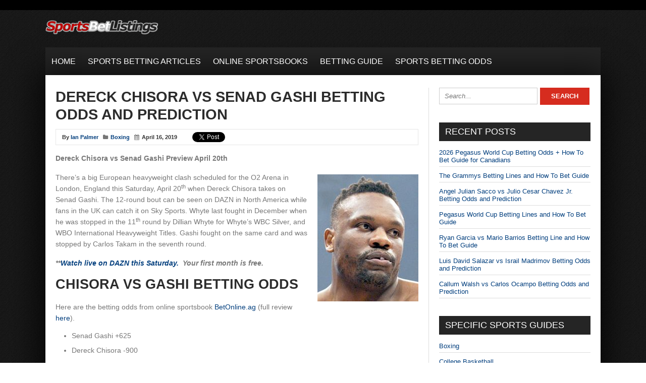

--- FILE ---
content_type: text/html; charset=UTF-8
request_url: https://www.sportsbetlistings.com/boxing/dereck-chisora-vs-senad-gashi-betting-odds-and-prediction/14286/
body_size: 12823
content:
<!DOCTYPE html>

<!--[if IE 7]>

<html class="ie ie7" dir="ltr" lang="en-US" prefix="og: https://ogp.me/ns#">

<![endif]-->

<!--[if IE 8]>

<html class="ie ie8" dir="ltr" lang="en-US" prefix="og: https://ogp.me/ns#">

<![endif]-->

<!--[if !(IE 7) | !(IE 8)  ]><!-->

<html dir="ltr" lang="en-US" prefix="og: https://ogp.me/ns#">

<!--<![endif]-->

<head>



<meta charset="UTF-8">

	<meta name="viewport" content="width=device-width">



	<title>Dereck Chisora vs Senad Gashi Betting Odds and Prediction</title>



	<link rel="profile" href="https://gmpg.org/xfn/11">

	<link rel="pingback" href="https://www.sportsbetlistings.com/xmlrpc.php">
	


	<link rel="alternate" type="application/rss+xml" title="Sports Bet Listings RSS Feed" href="https://www.sportsbetlistings.com/feed/"> 

	<!--[if lt IE 9]>

	<script src="https://www.sportsbetlistings.com/wp-content/themes/sportsnews/includes/js/html5.js"></script>

	<![endif]-->



	


	
		<!-- All in One SEO 4.9.3 - aioseo.com -->
	<meta name="description" content="Dereck Chisora vs Senad Gashi Preview April 20th There’s a big European heavyweight clash scheduled for the O2 Arena in London, England this Saturday, April 20th when Dereck Chisora takes on Senad Gashi. The 12-round bout can be seen on DAZN in North America while fans in the UK can catch it on Sky Sports." />
	<meta name="robots" content="max-image-preview:large" />
	<meta name="author" content="Ian Palmer"/>
	<meta name="keywords" content="dereck chisora betting,senad gashi betting,boxing" />
	<link rel="canonical" href="https://www.sportsbetlistings.com/boxing/dereck-chisora-vs-senad-gashi-betting-odds-and-prediction/14286/" />
	<meta name="generator" content="All in One SEO (AIOSEO) 4.9.3" />

		<!-- Google tag (gtag.js) -->
<script async src="https://www.googletagmanager.com/gtag/js?id=G-DEBPKR68KJ"></script>
<script>
  window.dataLayer = window.dataLayer || [];
  function gtag(){dataLayer.push(arguments);}
  gtag('js', new Date());

  gtag('config', 'G-DEBPKR68KJ');
</script>
		<meta property="og:locale" content="en_US" />
		<meta property="og:site_name" content="Sports Bet Listings | Your Ultimate Sports Betting Resource" />
		<meta property="og:type" content="article" />
		<meta property="og:title" content="Dereck Chisora vs Senad Gashi Betting Odds and Prediction" />
		<meta property="og:description" content="Dereck Chisora vs Senad Gashi Preview April 20th There’s a big European heavyweight clash scheduled for the O2 Arena in London, England this Saturday, April 20th when Dereck Chisora takes on Senad Gashi. The 12-round bout can be seen on DAZN in North America while fans in the UK can catch it on Sky Sports." />
		<meta property="og:url" content="https://www.sportsbetlistings.com/boxing/dereck-chisora-vs-senad-gashi-betting-odds-and-prediction/14286/" />
		<meta property="article:published_time" content="2019-04-16T05:46:59+00:00" />
		<meta property="article:modified_time" content="2019-04-16T05:48:12+00:00" />
		<meta name="twitter:card" content="summary" />
		<meta name="twitter:title" content="Dereck Chisora vs Senad Gashi Betting Odds and Prediction" />
		<meta name="twitter:description" content="Dereck Chisora vs Senad Gashi Preview April 20th There’s a big European heavyweight clash scheduled for the O2 Arena in London, England this Saturday, April 20th when Dereck Chisora takes on Senad Gashi. The 12-round bout can be seen on DAZN in North America while fans in the UK can catch it on Sky Sports." />
		<script type="application/ld+json" class="aioseo-schema">
			{"@context":"https:\/\/schema.org","@graph":[{"@type":"Article","@id":"https:\/\/www.sportsbetlistings.com\/boxing\/dereck-chisora-vs-senad-gashi-betting-odds-and-prediction\/14286\/#article","name":"Dereck Chisora vs Senad Gashi Betting Odds and Prediction","headline":"Dereck Chisora vs Senad Gashi Betting Odds and Prediction","author":{"@id":"https:\/\/www.sportsbetlistings.com\/author\/ian-palmer\/#author"},"publisher":{"@id":"https:\/\/www.sportsbetlistings.com\/#organization"},"image":{"@type":"ImageObject","url":"https:\/\/www.sportsbetlistings.com\/wp-content\/uploads\/2019\/04\/dereck-chisora.jpg","width":200,"height":252},"datePublished":"2019-04-16T00:46:59-04:00","dateModified":"2019-04-16T00:48:12-04:00","inLanguage":"en-US","mainEntityOfPage":{"@id":"https:\/\/www.sportsbetlistings.com\/boxing\/dereck-chisora-vs-senad-gashi-betting-odds-and-prediction\/14286\/#webpage"},"isPartOf":{"@id":"https:\/\/www.sportsbetlistings.com\/boxing\/dereck-chisora-vs-senad-gashi-betting-odds-and-prediction\/14286\/#webpage"},"articleSection":"Boxing, Dereck Chisora betting, Senad Gashi betting"},{"@type":"BreadcrumbList","@id":"https:\/\/www.sportsbetlistings.com\/boxing\/dereck-chisora-vs-senad-gashi-betting-odds-and-prediction\/14286\/#breadcrumblist","itemListElement":[{"@type":"ListItem","@id":"https:\/\/www.sportsbetlistings.com#listItem","position":1,"name":"Home","item":"https:\/\/www.sportsbetlistings.com","nextItem":{"@type":"ListItem","@id":"https:\/\/www.sportsbetlistings.com\/boxing\/#listItem","name":"Boxing"}},{"@type":"ListItem","@id":"https:\/\/www.sportsbetlistings.com\/boxing\/#listItem","position":2,"name":"Boxing","item":"https:\/\/www.sportsbetlistings.com\/boxing\/","nextItem":{"@type":"ListItem","@id":"https:\/\/www.sportsbetlistings.com\/boxing\/dereck-chisora-vs-senad-gashi-betting-odds-and-prediction\/14286\/#listItem","name":"Dereck Chisora vs Senad Gashi Betting Odds and Prediction"},"previousItem":{"@type":"ListItem","@id":"https:\/\/www.sportsbetlistings.com#listItem","name":"Home"}},{"@type":"ListItem","@id":"https:\/\/www.sportsbetlistings.com\/boxing\/dereck-chisora-vs-senad-gashi-betting-odds-and-prediction\/14286\/#listItem","position":3,"name":"Dereck Chisora vs Senad Gashi Betting Odds and Prediction","previousItem":{"@type":"ListItem","@id":"https:\/\/www.sportsbetlistings.com\/boxing\/#listItem","name":"Boxing"}}]},{"@type":"Organization","@id":"https:\/\/www.sportsbetlistings.com\/#organization","name":"SportsBetListings.com","description":"Your Ultimate Sports Betting Resource","url":"https:\/\/www.sportsbetlistings.com\/","email":"info@sportsbetlistings.com","foundingDate":"2010-09-16","numberOfEmployees":{"@type":"QuantitativeValue","minValue":0,"maxValue":5},"logo":{"@type":"ImageObject","url":"https:\/\/www.sportsbetlistings.com\/wp-content\/uploads\/2010\/09\/logo.jpg","@id":"https:\/\/www.sportsbetlistings.com\/boxing\/dereck-chisora-vs-senad-gashi-betting-odds-and-prediction\/14286\/#organizationLogo","width":733,"height":105},"image":{"@id":"https:\/\/www.sportsbetlistings.com\/boxing\/dereck-chisora-vs-senad-gashi-betting-odds-and-prediction\/14286\/#organizationLogo"}},{"@type":"Person","@id":"https:\/\/www.sportsbetlistings.com\/author\/ian-palmer\/#author","url":"https:\/\/www.sportsbetlistings.com\/author\/ian-palmer\/","name":"Ian Palmer","image":{"@type":"ImageObject","@id":"https:\/\/www.sportsbetlistings.com\/boxing\/dereck-chisora-vs-senad-gashi-betting-odds-and-prediction\/14286\/#authorImage","url":"https:\/\/secure.gravatar.com\/avatar\/2a20ab0fff1e8ea15bff0e71fad12e23a9f06d3a6d235647a9b205e942e19b08?s=96&d=mm&r=g","width":96,"height":96,"caption":"Ian Palmer"}},{"@type":"WebPage","@id":"https:\/\/www.sportsbetlistings.com\/boxing\/dereck-chisora-vs-senad-gashi-betting-odds-and-prediction\/14286\/#webpage","url":"https:\/\/www.sportsbetlistings.com\/boxing\/dereck-chisora-vs-senad-gashi-betting-odds-and-prediction\/14286\/","name":"Dereck Chisora vs Senad Gashi Betting Odds and Prediction","description":"Dereck Chisora vs Senad Gashi Preview April 20th There\u2019s a big European heavyweight clash scheduled for the O2 Arena in London, England this Saturday, April 20th when Dereck Chisora takes on Senad Gashi. The 12-round bout can be seen on DAZN in North America while fans in the UK can catch it on Sky Sports.","inLanguage":"en-US","isPartOf":{"@id":"https:\/\/www.sportsbetlistings.com\/#website"},"breadcrumb":{"@id":"https:\/\/www.sportsbetlistings.com\/boxing\/dereck-chisora-vs-senad-gashi-betting-odds-and-prediction\/14286\/#breadcrumblist"},"author":{"@id":"https:\/\/www.sportsbetlistings.com\/author\/ian-palmer\/#author"},"creator":{"@id":"https:\/\/www.sportsbetlistings.com\/author\/ian-palmer\/#author"},"image":{"@type":"ImageObject","url":"https:\/\/www.sportsbetlistings.com\/wp-content\/uploads\/2019\/04\/dereck-chisora.jpg","@id":"https:\/\/www.sportsbetlistings.com\/boxing\/dereck-chisora-vs-senad-gashi-betting-odds-and-prediction\/14286\/#mainImage","width":200,"height":252},"primaryImageOfPage":{"@id":"https:\/\/www.sportsbetlistings.com\/boxing\/dereck-chisora-vs-senad-gashi-betting-odds-and-prediction\/14286\/#mainImage"},"datePublished":"2019-04-16T00:46:59-04:00","dateModified":"2019-04-16T00:48:12-04:00"},{"@type":"WebSite","@id":"https:\/\/www.sportsbetlistings.com\/#website","url":"https:\/\/www.sportsbetlistings.com\/","name":"Sports Bet Listings","alternateName":"SBL","description":"Your Ultimate Sports Betting Resource","inLanguage":"en-US","publisher":{"@id":"https:\/\/www.sportsbetlistings.com\/#organization"}}]}
		</script>
		<!-- All in One SEO -->

<link href='https://fonts.gstatic.com' crossorigin rel='preconnect' />
<link rel="alternate" type="application/rss+xml" title="Sports Bet Listings &raquo; Dereck Chisora vs Senad Gashi Betting Odds and Prediction Comments Feed" href="https://www.sportsbetlistings.com/boxing/dereck-chisora-vs-senad-gashi-betting-odds-and-prediction/14286/feed/" />
<link rel="alternate" title="oEmbed (JSON)" type="application/json+oembed" href="https://www.sportsbetlistings.com/wp-json/oembed/1.0/embed?url=https%3A%2F%2Fwww.sportsbetlistings.com%2Fboxing%2Fdereck-chisora-vs-senad-gashi-betting-odds-and-prediction%2F14286%2F" />
<link rel="alternate" title="oEmbed (XML)" type="text/xml+oembed" href="https://www.sportsbetlistings.com/wp-json/oembed/1.0/embed?url=https%3A%2F%2Fwww.sportsbetlistings.com%2Fboxing%2Fdereck-chisora-vs-senad-gashi-betting-odds-and-prediction%2F14286%2F&#038;format=xml" />
<style id='wp-img-auto-sizes-contain-inline-css' type='text/css'>
img:is([sizes=auto i],[sizes^="auto," i]){contain-intrinsic-size:3000px 1500px}
/*# sourceURL=wp-img-auto-sizes-contain-inline-css */
</style>
<style id='wp-emoji-styles-inline-css' type='text/css'>

	img.wp-smiley, img.emoji {
		display: inline !important;
		border: none !important;
		box-shadow: none !important;
		height: 1em !important;
		width: 1em !important;
		margin: 0 0.07em !important;
		vertical-align: -0.1em !important;
		background: none !important;
		padding: 0 !important;
	}
/*# sourceURL=wp-emoji-styles-inline-css */
</style>
<style id='wp-block-library-inline-css' type='text/css'>
:root{--wp-block-synced-color:#7a00df;--wp-block-synced-color--rgb:122,0,223;--wp-bound-block-color:var(--wp-block-synced-color);--wp-editor-canvas-background:#ddd;--wp-admin-theme-color:#007cba;--wp-admin-theme-color--rgb:0,124,186;--wp-admin-theme-color-darker-10:#006ba1;--wp-admin-theme-color-darker-10--rgb:0,107,160.5;--wp-admin-theme-color-darker-20:#005a87;--wp-admin-theme-color-darker-20--rgb:0,90,135;--wp-admin-border-width-focus:2px}@media (min-resolution:192dpi){:root{--wp-admin-border-width-focus:1.5px}}.wp-element-button{cursor:pointer}:root .has-very-light-gray-background-color{background-color:#eee}:root .has-very-dark-gray-background-color{background-color:#313131}:root .has-very-light-gray-color{color:#eee}:root .has-very-dark-gray-color{color:#313131}:root .has-vivid-green-cyan-to-vivid-cyan-blue-gradient-background{background:linear-gradient(135deg,#00d084,#0693e3)}:root .has-purple-crush-gradient-background{background:linear-gradient(135deg,#34e2e4,#4721fb 50%,#ab1dfe)}:root .has-hazy-dawn-gradient-background{background:linear-gradient(135deg,#faaca8,#dad0ec)}:root .has-subdued-olive-gradient-background{background:linear-gradient(135deg,#fafae1,#67a671)}:root .has-atomic-cream-gradient-background{background:linear-gradient(135deg,#fdd79a,#004a59)}:root .has-nightshade-gradient-background{background:linear-gradient(135deg,#330968,#31cdcf)}:root .has-midnight-gradient-background{background:linear-gradient(135deg,#020381,#2874fc)}:root{--wp--preset--font-size--normal:16px;--wp--preset--font-size--huge:42px}.has-regular-font-size{font-size:1em}.has-larger-font-size{font-size:2.625em}.has-normal-font-size{font-size:var(--wp--preset--font-size--normal)}.has-huge-font-size{font-size:var(--wp--preset--font-size--huge)}.has-text-align-center{text-align:center}.has-text-align-left{text-align:left}.has-text-align-right{text-align:right}.has-fit-text{white-space:nowrap!important}#end-resizable-editor-section{display:none}.aligncenter{clear:both}.items-justified-left{justify-content:flex-start}.items-justified-center{justify-content:center}.items-justified-right{justify-content:flex-end}.items-justified-space-between{justify-content:space-between}.screen-reader-text{border:0;clip-path:inset(50%);height:1px;margin:-1px;overflow:hidden;padding:0;position:absolute;width:1px;word-wrap:normal!important}.screen-reader-text:focus{background-color:#ddd;clip-path:none;color:#444;display:block;font-size:1em;height:auto;left:5px;line-height:normal;padding:15px 23px 14px;text-decoration:none;top:5px;width:auto;z-index:100000}html :where(.has-border-color){border-style:solid}html :where([style*=border-top-color]){border-top-style:solid}html :where([style*=border-right-color]){border-right-style:solid}html :where([style*=border-bottom-color]){border-bottom-style:solid}html :where([style*=border-left-color]){border-left-style:solid}html :where([style*=border-width]){border-style:solid}html :where([style*=border-top-width]){border-top-style:solid}html :where([style*=border-right-width]){border-right-style:solid}html :where([style*=border-bottom-width]){border-bottom-style:solid}html :where([style*=border-left-width]){border-left-style:solid}html :where(img[class*=wp-image-]){height:auto;max-width:100%}:where(figure){margin:0 0 1em}html :where(.is-position-sticky){--wp-admin--admin-bar--position-offset:var(--wp-admin--admin-bar--height,0px)}@media screen and (max-width:600px){html :where(.is-position-sticky){--wp-admin--admin-bar--position-offset:0px}}

/*# sourceURL=wp-block-library-inline-css */
</style><style id='global-styles-inline-css' type='text/css'>
:root{--wp--preset--aspect-ratio--square: 1;--wp--preset--aspect-ratio--4-3: 4/3;--wp--preset--aspect-ratio--3-4: 3/4;--wp--preset--aspect-ratio--3-2: 3/2;--wp--preset--aspect-ratio--2-3: 2/3;--wp--preset--aspect-ratio--16-9: 16/9;--wp--preset--aspect-ratio--9-16: 9/16;--wp--preset--color--black: #000000;--wp--preset--color--cyan-bluish-gray: #abb8c3;--wp--preset--color--white: #ffffff;--wp--preset--color--pale-pink: #f78da7;--wp--preset--color--vivid-red: #cf2e2e;--wp--preset--color--luminous-vivid-orange: #ff6900;--wp--preset--color--luminous-vivid-amber: #fcb900;--wp--preset--color--light-green-cyan: #7bdcb5;--wp--preset--color--vivid-green-cyan: #00d084;--wp--preset--color--pale-cyan-blue: #8ed1fc;--wp--preset--color--vivid-cyan-blue: #0693e3;--wp--preset--color--vivid-purple: #9b51e0;--wp--preset--gradient--vivid-cyan-blue-to-vivid-purple: linear-gradient(135deg,rgb(6,147,227) 0%,rgb(155,81,224) 100%);--wp--preset--gradient--light-green-cyan-to-vivid-green-cyan: linear-gradient(135deg,rgb(122,220,180) 0%,rgb(0,208,130) 100%);--wp--preset--gradient--luminous-vivid-amber-to-luminous-vivid-orange: linear-gradient(135deg,rgb(252,185,0) 0%,rgb(255,105,0) 100%);--wp--preset--gradient--luminous-vivid-orange-to-vivid-red: linear-gradient(135deg,rgb(255,105,0) 0%,rgb(207,46,46) 100%);--wp--preset--gradient--very-light-gray-to-cyan-bluish-gray: linear-gradient(135deg,rgb(238,238,238) 0%,rgb(169,184,195) 100%);--wp--preset--gradient--cool-to-warm-spectrum: linear-gradient(135deg,rgb(74,234,220) 0%,rgb(151,120,209) 20%,rgb(207,42,186) 40%,rgb(238,44,130) 60%,rgb(251,105,98) 80%,rgb(254,248,76) 100%);--wp--preset--gradient--blush-light-purple: linear-gradient(135deg,rgb(255,206,236) 0%,rgb(152,150,240) 100%);--wp--preset--gradient--blush-bordeaux: linear-gradient(135deg,rgb(254,205,165) 0%,rgb(254,45,45) 50%,rgb(107,0,62) 100%);--wp--preset--gradient--luminous-dusk: linear-gradient(135deg,rgb(255,203,112) 0%,rgb(199,81,192) 50%,rgb(65,88,208) 100%);--wp--preset--gradient--pale-ocean: linear-gradient(135deg,rgb(255,245,203) 0%,rgb(182,227,212) 50%,rgb(51,167,181) 100%);--wp--preset--gradient--electric-grass: linear-gradient(135deg,rgb(202,248,128) 0%,rgb(113,206,126) 100%);--wp--preset--gradient--midnight: linear-gradient(135deg,rgb(2,3,129) 0%,rgb(40,116,252) 100%);--wp--preset--font-size--small: 13px;--wp--preset--font-size--medium: 20px;--wp--preset--font-size--large: 36px;--wp--preset--font-size--x-large: 42px;--wp--preset--spacing--20: 0.44rem;--wp--preset--spacing--30: 0.67rem;--wp--preset--spacing--40: 1rem;--wp--preset--spacing--50: 1.5rem;--wp--preset--spacing--60: 2.25rem;--wp--preset--spacing--70: 3.38rem;--wp--preset--spacing--80: 5.06rem;--wp--preset--shadow--natural: 6px 6px 9px rgba(0, 0, 0, 0.2);--wp--preset--shadow--deep: 12px 12px 50px rgba(0, 0, 0, 0.4);--wp--preset--shadow--sharp: 6px 6px 0px rgba(0, 0, 0, 0.2);--wp--preset--shadow--outlined: 6px 6px 0px -3px rgb(255, 255, 255), 6px 6px rgb(0, 0, 0);--wp--preset--shadow--crisp: 6px 6px 0px rgb(0, 0, 0);}:where(.is-layout-flex){gap: 0.5em;}:where(.is-layout-grid){gap: 0.5em;}body .is-layout-flex{display: flex;}.is-layout-flex{flex-wrap: wrap;align-items: center;}.is-layout-flex > :is(*, div){margin: 0;}body .is-layout-grid{display: grid;}.is-layout-grid > :is(*, div){margin: 0;}:where(.wp-block-columns.is-layout-flex){gap: 2em;}:where(.wp-block-columns.is-layout-grid){gap: 2em;}:where(.wp-block-post-template.is-layout-flex){gap: 1.25em;}:where(.wp-block-post-template.is-layout-grid){gap: 1.25em;}.has-black-color{color: var(--wp--preset--color--black) !important;}.has-cyan-bluish-gray-color{color: var(--wp--preset--color--cyan-bluish-gray) !important;}.has-white-color{color: var(--wp--preset--color--white) !important;}.has-pale-pink-color{color: var(--wp--preset--color--pale-pink) !important;}.has-vivid-red-color{color: var(--wp--preset--color--vivid-red) !important;}.has-luminous-vivid-orange-color{color: var(--wp--preset--color--luminous-vivid-orange) !important;}.has-luminous-vivid-amber-color{color: var(--wp--preset--color--luminous-vivid-amber) !important;}.has-light-green-cyan-color{color: var(--wp--preset--color--light-green-cyan) !important;}.has-vivid-green-cyan-color{color: var(--wp--preset--color--vivid-green-cyan) !important;}.has-pale-cyan-blue-color{color: var(--wp--preset--color--pale-cyan-blue) !important;}.has-vivid-cyan-blue-color{color: var(--wp--preset--color--vivid-cyan-blue) !important;}.has-vivid-purple-color{color: var(--wp--preset--color--vivid-purple) !important;}.has-black-background-color{background-color: var(--wp--preset--color--black) !important;}.has-cyan-bluish-gray-background-color{background-color: var(--wp--preset--color--cyan-bluish-gray) !important;}.has-white-background-color{background-color: var(--wp--preset--color--white) !important;}.has-pale-pink-background-color{background-color: var(--wp--preset--color--pale-pink) !important;}.has-vivid-red-background-color{background-color: var(--wp--preset--color--vivid-red) !important;}.has-luminous-vivid-orange-background-color{background-color: var(--wp--preset--color--luminous-vivid-orange) !important;}.has-luminous-vivid-amber-background-color{background-color: var(--wp--preset--color--luminous-vivid-amber) !important;}.has-light-green-cyan-background-color{background-color: var(--wp--preset--color--light-green-cyan) !important;}.has-vivid-green-cyan-background-color{background-color: var(--wp--preset--color--vivid-green-cyan) !important;}.has-pale-cyan-blue-background-color{background-color: var(--wp--preset--color--pale-cyan-blue) !important;}.has-vivid-cyan-blue-background-color{background-color: var(--wp--preset--color--vivid-cyan-blue) !important;}.has-vivid-purple-background-color{background-color: var(--wp--preset--color--vivid-purple) !important;}.has-black-border-color{border-color: var(--wp--preset--color--black) !important;}.has-cyan-bluish-gray-border-color{border-color: var(--wp--preset--color--cyan-bluish-gray) !important;}.has-white-border-color{border-color: var(--wp--preset--color--white) !important;}.has-pale-pink-border-color{border-color: var(--wp--preset--color--pale-pink) !important;}.has-vivid-red-border-color{border-color: var(--wp--preset--color--vivid-red) !important;}.has-luminous-vivid-orange-border-color{border-color: var(--wp--preset--color--luminous-vivid-orange) !important;}.has-luminous-vivid-amber-border-color{border-color: var(--wp--preset--color--luminous-vivid-amber) !important;}.has-light-green-cyan-border-color{border-color: var(--wp--preset--color--light-green-cyan) !important;}.has-vivid-green-cyan-border-color{border-color: var(--wp--preset--color--vivid-green-cyan) !important;}.has-pale-cyan-blue-border-color{border-color: var(--wp--preset--color--pale-cyan-blue) !important;}.has-vivid-cyan-blue-border-color{border-color: var(--wp--preset--color--vivid-cyan-blue) !important;}.has-vivid-purple-border-color{border-color: var(--wp--preset--color--vivid-purple) !important;}.has-vivid-cyan-blue-to-vivid-purple-gradient-background{background: var(--wp--preset--gradient--vivid-cyan-blue-to-vivid-purple) !important;}.has-light-green-cyan-to-vivid-green-cyan-gradient-background{background: var(--wp--preset--gradient--light-green-cyan-to-vivid-green-cyan) !important;}.has-luminous-vivid-amber-to-luminous-vivid-orange-gradient-background{background: var(--wp--preset--gradient--luminous-vivid-amber-to-luminous-vivid-orange) !important;}.has-luminous-vivid-orange-to-vivid-red-gradient-background{background: var(--wp--preset--gradient--luminous-vivid-orange-to-vivid-red) !important;}.has-very-light-gray-to-cyan-bluish-gray-gradient-background{background: var(--wp--preset--gradient--very-light-gray-to-cyan-bluish-gray) !important;}.has-cool-to-warm-spectrum-gradient-background{background: var(--wp--preset--gradient--cool-to-warm-spectrum) !important;}.has-blush-light-purple-gradient-background{background: var(--wp--preset--gradient--blush-light-purple) !important;}.has-blush-bordeaux-gradient-background{background: var(--wp--preset--gradient--blush-bordeaux) !important;}.has-luminous-dusk-gradient-background{background: var(--wp--preset--gradient--luminous-dusk) !important;}.has-pale-ocean-gradient-background{background: var(--wp--preset--gradient--pale-ocean) !important;}.has-electric-grass-gradient-background{background: var(--wp--preset--gradient--electric-grass) !important;}.has-midnight-gradient-background{background: var(--wp--preset--gradient--midnight) !important;}.has-small-font-size{font-size: var(--wp--preset--font-size--small) !important;}.has-medium-font-size{font-size: var(--wp--preset--font-size--medium) !important;}.has-large-font-size{font-size: var(--wp--preset--font-size--large) !important;}.has-x-large-font-size{font-size: var(--wp--preset--font-size--x-large) !important;}
/*# sourceURL=global-styles-inline-css */
</style>

<style id='classic-theme-styles-inline-css' type='text/css'>
/*! This file is auto-generated */
.wp-block-button__link{color:#fff;background-color:#32373c;border-radius:9999px;box-shadow:none;text-decoration:none;padding:calc(.667em + 2px) calc(1.333em + 2px);font-size:1.125em}.wp-block-file__button{background:#32373c;color:#fff;text-decoration:none}
/*# sourceURL=/wp-includes/css/classic-themes.min.css */
</style>
<link rel='stylesheet' id='geot-css-css' href='https://www.sportsbetlistings.com/wp-content/plugins/geotargetingwp/public/css/geotarget-public.min.css?ver=bb1c410b5aaad4e36de24196de0f8b48' type='text/css' media='all' />
<link rel='stylesheet' id='flytonic_style-css' href='https://www.sportsbetlistings.com/wp-content/themes/sportsnews/style.css?ver=bb1c410b5aaad4e36de24196de0f8b48' type='text/css' media='all' />
<link rel='stylesheet' id='shortcode-css-css' href='https://www.sportsbetlistings.com/wp-content/themes/sportsnews/includes/css/shortcode.css?ver=bb1c410b5aaad4e36de24196de0f8b48' type='text/css' media='all' />
<link rel='stylesheet' id='flex_style-css' href='https://www.sportsbetlistings.com/wp-content/themes/sportsnews/flexslider.css?ver=bb1c410b5aaad4e36de24196de0f8b48' type='text/css' media='all' />
<link rel='stylesheet' id='fontawesome_style-css' href='https://www.sportsbetlistings.com/wp-content/themes/sportsnews/font-awesome.min.css?ver=bb1c410b5aaad4e36de24196de0f8b48' type='text/css' media='all' />
<link rel='stylesheet' id='green_style-css' href='https://www.sportsbetlistings.com/wp-content/themes/sportsnews/styles/red.css?ver=bb1c410b5aaad4e36de24196de0f8b48' type='text/css' media='all' />
<link rel='stylesheet' id='custom_style-css' href='https://www.sportsbetlistings.com/wp-content/themes/sportsnews/includes/custom.css?ver=bb1c410b5aaad4e36de24196de0f8b48' type='text/css' media='all' />
<link rel='stylesheet' id='wp-block-paragraph-css' href='https://www.sportsbetlistings.com/wp-includes/blocks/paragraph/style.min.css?ver=bb1c410b5aaad4e36de24196de0f8b48' type='text/css' media='all' />
<link rel='stylesheet' id='wp-block-heading-css' href='https://www.sportsbetlistings.com/wp-includes/blocks/heading/style.min.css?ver=bb1c410b5aaad4e36de24196de0f8b48' type='text/css' media='all' />
<link rel='stylesheet' id='wp-block-list-css' href='https://www.sportsbetlistings.com/wp-includes/blocks/list/style.min.css?ver=bb1c410b5aaad4e36de24196de0f8b48' type='text/css' media='all' />
<link rel='stylesheet' id='wp-block-image-css' href='https://www.sportsbetlistings.com/wp-includes/blocks/image/style.min.css?ver=bb1c410b5aaad4e36de24196de0f8b48' type='text/css' media='all' />
<script type="text/javascript" id="jquery-core-js-extra">
/* <![CDATA[ */
var geol_tinymce = {"icon":"https://www.sportsbetlistings.com/wp-content/plugins/geotargetingwp/addons/geo-links/includes/admin/img/geol_link.png"};
//# sourceURL=jquery-core-js-extra
/* ]]> */
</script>
<script type="text/javascript" src="https://www.sportsbetlistings.com/wp-includes/js/jquery/jquery.min.js?ver=3.7.1" id="jquery-core-js"></script>
<script type="text/javascript" src="https://www.sportsbetlistings.com/wp-includes/js/jquery/jquery-migrate.min.js?ver=3.4.1" id="jquery-migrate-js"></script>
<script type="text/javascript" src="https://www.sportsbetlistings.com/wp-content/themes/sportsnews/includes/js/jquery.flexslider-min.js?ver=bb1c410b5aaad4e36de24196de0f8b48" id="flexslider-js"></script>
<script type="text/javascript" src="https://www.sportsbetlistings.com/wp-content/themes/sportsnews/includes/js/theme_scripts.js?ver=bb1c410b5aaad4e36de24196de0f8b48" id="themescripts-js"></script>
<link rel="https://api.w.org/" href="https://www.sportsbetlistings.com/wp-json/" /><link rel="alternate" title="JSON" type="application/json" href="https://www.sportsbetlistings.com/wp-json/wp/v2/posts/14286" /><link rel="EditURI" type="application/rsd+xml" title="RSD" href="https://www.sportsbetlistings.com/xmlrpc.php?rsd" />

<link rel='shortlink' href='https://www.sportsbetlistings.com/?p=14286' />
<link rel="icon" href="https://www.sportsbetlistings.com/wp-content/uploads/2025/12/cropped-SBL-Favicon-512x512-1-1-32x32.png" sizes="32x32" />
<link rel="icon" href="https://www.sportsbetlistings.com/wp-content/uploads/2025/12/cropped-SBL-Favicon-512x512-1-1-192x192.png" sizes="192x192" />
<link rel="apple-touch-icon" href="https://www.sportsbetlistings.com/wp-content/uploads/2025/12/cropped-SBL-Favicon-512x512-1-1-180x180.png" />
<meta name="msapplication-TileImage" content="https://www.sportsbetlistings.com/wp-content/uploads/2025/12/cropped-SBL-Favicon-512x512-1-1-270x270.png" />

</head>






<body data-rsssl=1 class="wp-singular post-template-default single single-post postid-14286 single-format-standard wp-theme-sportsnews custom rightside">



<div id="outerwrap" class="outside">






	<div class="topheader">

		<div class="wrap">

			<div class="topnavigation">

				
			</div><!--.toptitle-->

			<div class="socialmediatop">

			

		
			

		<ul>

			

		
		
		
		
		
		
						 

		
		

		</ul>

		</div>	<!--.topnavigation-->

			

				<div class="clearboth"></div>

			

		</div><!--.wrap-->

	</div><!--.topheader-->

	




	<header id="header" class="main-header wrap">

	

	<button id="mobile-menu-btn">

	<i>&nbsp;</i>

	<i>&nbsp;</i>

	<i>&nbsp;</i></button>



	<nav id="mobile-menu">  

	

		<div class="logomobile">

	

		
			<img width="200" alt="Sports Bet Listings" src="https://www.sportsbetlistings.com/wp-content/uploads/2018/04/SportsBetListings-no-subtext-224x32.png" />

			
		</div>

	

		<div class="socialmobile">

		<ul>

					
		
		
		
		
		</ul>

		</div>

	

		<ul id="mobilenav" class="mobilenav"><li id="menu-item-15" class="menu-item menu-item-type-custom menu-item-object-custom menu-item-home menu-item-15"><a href="https://www.sportsbetlistings.com/">Home</a></li>
<li id="menu-item-1237" class="menu-item menu-item-type-post_type menu-item-object-page menu-item-1237"><a href="https://www.sportsbetlistings.com/sports-betting-predictions/">Sports Betting Articles</a></li>
<li id="menu-item-169" class="menu-item menu-item-type-post_type menu-item-object-page menu-item-169"><a href="https://www.sportsbetlistings.com/online-sportsbooks/">Online Sportsbooks</a></li>
<li id="menu-item-172" class="menu-item menu-item-type-post_type menu-item-object-page menu-item-172"><a href="https://www.sportsbetlistings.com/sports-betting-guide/">Betting Guide</a></li>
<li id="menu-item-173" class="menu-item menu-item-type-post_type menu-item-object-page menu-item-173"><a href="https://www.sportsbetlistings.com/sports-betting-odds/">Sports Betting Odds</a></li>
</ul>
	</nav><!--End of Mobile Navbar-->

	

  	<div class="header-logo">

		

		
   		<a title="Sports Bet Listings" href="https://www.sportsbetlistings.com">

   		<img alt="Sports Bet Listings" src="https://www.sportsbetlistings.com/wp-content/uploads/2018/04/SportsBetListings-no-subtext-224x32.png" /></a>

  		
  	</div><!--.header-logo-->

		

	
				 

	<nav class="navbar"  id="navigation">

			<ul id="nav" class="nav"><li class="menu-item menu-item-type-custom menu-item-object-custom menu-item-home menu-item-15"><a href="https://www.sportsbetlistings.com/"><span>Home</span></a></li>
<li class="menu-item menu-item-type-post_type menu-item-object-page menu-item-1237"><a href="https://www.sportsbetlistings.com/sports-betting-predictions/"><span>Sports Betting Articles</span></a></li>
<li class="menu-item menu-item-type-post_type menu-item-object-page menu-item-169"><a href="https://www.sportsbetlistings.com/online-sportsbooks/"><span>Online Sportsbooks</span></a></li>
<li class="menu-item menu-item-type-post_type menu-item-object-page menu-item-172"><a href="https://www.sportsbetlistings.com/sports-betting-guide/"><span>Betting Guide</span></a></li>
<li class="menu-item menu-item-type-post_type menu-item-object-page menu-item-173"><a href="https://www.sportsbetlistings.com/sports-betting-odds/"><span>Sports Betting Odds</span></a></li>
</ul>
	</nav><!--Nav--> 

		<div class="clearboth"></div>

</header><!--End of Header-->



	<div id="main" class="contentarea">

	
	

<section id="content" class="main-content">

		
		
		<article class="post-14286 post type-post status-publish format-standard has-post-thumbnail hentry category-boxing tag-dereck-chisora-betting tag-senad-gashi-betting" id="post-14286">

			<h1 class="entry-title">Dereck Chisora vs Senad Gashi Betting Odds and Prediction</h1>
			
			<div class="singlebylines">

<div class="leftmeta">
 By

<span class="vcard author">	
 <span class="fn"><a href="https://www.sportsbetlistings.com/author/ian-palmer/" title="Posts by Ian Palmer" rel="author">Ian Palmer</a></span>
</span>

 <i class="fa fa-folder"> </i>  <a href="https://www.sportsbetlistings.com/boxing/" rel="category tag">Boxing</a>   


<i class="fa fa-calendar"> </i>  <time class="entry-date date updated" datetime="2019-04-16">April 16, 2019</time>

 
 
 </div>
 
 <div class="likeusarea">

	<ul>

		<li class="share_fb">

					<div id="fb-root"></div>

<script>(function(d, s, id) {

  var js, fjs = d.getElementsByTagName(s)[0];

  if (d.getElementById(id)) return;

  js = d.createElement(s); js.id = id;

  js.src = "//connect.facebook.net/en_US/sdk.js#xfbml=1&version=v2.0";

  fjs.parentNode.insertBefore(js, fjs);

}(document, 'script', 'facebook-jssdk'));</script>





<div class="fb-like" data-href="https://www.sportsbetlistings.com/boxing/dereck-chisora-vs-senad-gashi-betting-odds-and-prediction/14286/" data-width="100px" data-layout="button_count" data-action="like" data-show-faces="false" data-share="false"></div>

					</li>

					

					

					<li class="share_tw">

					<a class="twitter-share-button"

  href="https://twitter.com/share"

  data-via="twitterdev">

Tweet

</a>

<script type="text/javascript">

window.twttr=(function(d,s,id){var t,js,fjs=d.getElementsByTagName(s)[0];if(d.getElementById(id)){return}js=d.createElement(s);js.id=id;js.src="https://platform.twitter.com/widgets.js";fjs.parentNode.insertBefore(js,fjs);return window.twttr||(t={_e:[],ready:function(f){t._e.push(f)}})}(document,"script","twitter-wjs"));

</script>

					</li>


	</ul>

 </div>
 
</div><!--.bylines-->
		
			<div class="entry-content">

      				
<p><b>Dereck Chisora vs Senad Gashi </b><b></b><strong>Preview April 20th</strong></p>







<p><a href="https://www.sportsbetlistings.com/wp-content/uploads/2019/04/dereck-chisora.jpg"><img fetchpriority="high" decoding="async" class="alignright size-full wp-image-14290" src="https://www.sportsbetlistings.com/wp-content/uploads/2019/04/dereck-chisora.jpg" alt="" width="200" height="252" srcset="https://www.sportsbetlistings.com/wp-content/uploads/2019/04/dereck-chisora.jpg 200w, https://www.sportsbetlistings.com/wp-content/uploads/2019/04/dereck-chisora-79x100.jpg 79w, https://www.sportsbetlistings.com/wp-content/uploads/2019/04/dereck-chisora-159x200.jpg 159w" sizes="(max-width: 200px) 100vw, 200px" /></a>There’s a big European heavyweight clash scheduled for the O2 Arena in London, England this Saturday, April 20<sup>th</sup> when Dereck Chisora takes on Senad Gashi. The 12-round bout can be seen on DAZN in North America while fans in the UK can catch it on Sky Sports. Whyte last fought in December when he was stopped in the 11<sup>th</sup> round by Dillian Whyte for Whyte&#8217;s WBC Silver, and WBO International Heavyweight Titles. Gashi fought on the same card and was stopped by Carlos Takam in the seventh round.</p>
<p><em><strong>**<a href="https://www.sportsbetlistings.com/watch/dazn/">Watch live on DAZN this Saturday.</a>  Your first month is free.</strong></em></p>
<h2 class="wp-block-heading">Chisora vs Gashi Betting Odds</h2>



<p>Here are the betting odds from online sportsbook <a href="/visit/betonline/" target="_blank" rel="noreferrer noopener">BetOnline.ag</a> (full review <a href="/sportsbooks/betonline/">here</a>).</p>



<ul class="wp-block-list">
<li>Senad Gashi +625</li>
<li>Dereck Chisora -900</li>
</ul>



<div class="wp-block-image">
<figure class="aligncenter"><a href="/visit/betonline/"><img decoding="async" width="106" height="41" class="wp-image-6700 aligncenter" src="/wp-content/uploads/2015/02/BetOnline-Logo.png" alt="BetOnline Logo" /></a></figure>
<figure></figure>
</div>





<h2>My Pick</h2>
<p>The 35-year-old Chisora was born in Zimbabwe, but fights out of England. He climbs up the ring steps with a mark of 29-9 along with 21 Kos to his name. He’s also been beaten twice on points by Tyson Fury and his other five losses came via a fifth-round TKO to David Haye in 2012, a unanimous decision loss to world champ Vitali Klitschko just five months earlier and a 12-round split decision defeat to Robert Helenius three months before that, meaning he went through a streak of three straight defeats.</p>
<p>He was also beaten by Kubrat Pulev by a 12-round split decision back in May, 2016, by Agit Kabayel by majority decision in November, 2017. Chisora stands just over 6-foot-1 and has a 74-inch wingspan. He may be a little more skilled than people give him credit for as he can throw decent combinations when he’s in a rhythm, but often leaves himself exposed to counter shots. Chisora’s defeated the likes of Carlos Takam, Malik Scott and Kevin Johnson, but has usually been beaten when stepping up in class with the exception coming against Takam.</p>
<p>He’s fought 240 rounds since turning pro in 2007 and owns a 55 per cent knockout ratio. You never know which version of Chisora is going to show up, but when he&#8217;s motivated he can be pretty exciting by giving and taking all night long. Gashi is a 28-year-old native of Kosovo who&#8217;s a German citizen and now fights out of Spain. His record stands at 17-2 with 17 Kos. There&#8217;s no question he has power with all of his wins coming by way of stoppage and an 89 per cent KO ratio. However, his chin is questionable as he was stopped by Takam and he hasn&#8217;t beaten anybody recognizable to most boxing fans.</p>
<p>He also lost to Tom Schwartz as he was disqualified in their bout in the sixth round last April. Gashi has boxed just 37 rounds since turning pro in 2014 and at just over 6-feet-tall he&#8217;s an inch shorter than Chisora. Unfortunately, his reach is unlisted. Since turning pro he&#8217;s captured the vacant Global Boxing Council Inter-Continental, the vacant German International, the vacant WBC Baltic Silver, the vacant Global Boxing Union, and the vacant Universal Boxing Federation International Heavyweight Titles. However, 10 of his 19 opponents have had losing records.</p>



<h3 class="wp-block-heading"><strong>Prediction&#8230;</strong></h3>



<p>With his power, Gashi has a puncher&#8217;s chance as Chisora&#8217;s chin is questionable, but his list of opponents hasn&#8217;t been very impressive and he&#8217;s lost both fights when stepping up in class. Chisora usually bobs and weaves his way to the inside and doesn&#8217;t mind to brawl. Neither boxer is really an elite heavyweight at this stage of their careers, but Chisora has a lot more experience against tougher opponents and that should be the difference. This could be an exciting brawl and I think Chisora will take it.</p>
<p>Chisora&#8217;s experience should pull him through..</p>





<p><strong>Play: Chisora -900 @ <a href="/visit/betonline/">BetOnline.ag</a></strong></p>



<p>Check out my recent <a href="/boxing/" target="_blank" rel="noreferrer noopener">boxing betting picks</a> to see my current form.</p>


				<p class="tagging"><i class="fa fa-tags"> </i>   <a href="https://www.sportsbetlistings.com/tag/dereck-chisora-betting/" rel="tag">Dereck Chisora betting</a> &bull; <a href="https://www.sportsbetlistings.com/tag/senad-gashi-betting/" rel="tag">Senad Gashi betting</a><br /></p>  
				
				

<div id="comments" class="comments-area">

	

		<div id="respond" class="comment-respond">
		<h3 id="reply-title" class="comment-reply-title">Leave a Comment <small><a rel="nofollow" id="cancel-comment-reply-link" href="/boxing/dereck-chisora-vs-senad-gashi-betting-odds-and-prediction/14286/#respond" style="display:none;">Cancel Reply</a></small></h3><form action="https://www.sportsbetlistings.com/wp-comments-post.php" method="post" id="commentform" class="comment-form"><p class="comment-form-comment"><label for="comment">Comment <span class="required">*</span></label> <textarea id="comment" name="comment" cols="45" rows="8" maxlength="65525" required></textarea></p><p class="comment-form-author"><label for="author">Name <span class="required"> (required) </span></label> <input id="author" name="author" type="text" value="" size="30" aria-required='true' /></p>
<p class="comment-form-email"><label for="email">Email <span class="required"> (will not be published) (required)</span></label> <input id="email" name="email" type="text" value="" size="30" aria-required='true' /></p>
<p class="comment-form-url"><label for="url">Website</label><input id="url" name="url" type="text" value="" size="30" /></p>
<p class="form-submit"><input name="submit" type="submit" id="submit" class="submit" value="Submit" /> <input type='hidden' name='comment_post_ID' value='14286' id='comment_post_ID' />
<input type='hidden' name='comment_parent' id='comment_parent' value='0' />
</p><p style="display: none;"><input type="hidden" id="akismet_comment_nonce" name="akismet_comment_nonce" value="c143db4371" /></p><p style="display: none !important;" class="akismet-fields-container" data-prefix="ak_"><label>&#916;<textarea name="ak_hp_textarea" cols="45" rows="8" maxlength="100"></textarea></label><input type="hidden" id="ak_js_1" name="ak_js" value="225"/><script>document.getElementById( "ak_js_1" ).setAttribute( "value", ( new Date() ).getTime() );</script></p></form>	</div><!-- #respond -->
	

</div><!-- #comments -->

			</div><!--.entry-content-->

		</article>

        
          	
</section> <!--#content-->

<aside id="sidebar1" class="sidebar">

	<div class="widget">

<form method="get" class="searchform" id="searchform" action="https://www.sportsbetlistings.com/">
	<input class="searchinput" value="" name="s" type="text" placeholder="Search...">
	<input name="submit" class="searchsubmit" value="Search" type="submit">
</form>
</div>
		<div class="widget">
		<h3>Recent Posts</h3>
		<ul>
											<li>
					<a href="https://www.sportsbetlistings.com/horse-racing/pegasus-world-cup-betting-odds-how-to-bet-guide-for-canadians/22675/">2026 Pegasus World Cup Betting Odds + How To Bet Guide for Canadians</a>
									</li>
											<li>
					<a href="https://www.sportsbetlistings.com/entertainment/the-grammys-betting-lines-and-how-to-bet-guide/16270/">The Grammys Betting Lines and How To Bet Guide</a>
									</li>
											<li>
					<a href="https://www.sportsbetlistings.com/boxing/angel-julian-sacco-vs-julio-cesar-chavez-jr-betting-odds-and-prediction/28370/">Angel Julian Sacco vs Julio Cesar Chavez Jr. Betting Odds and Prediction</a>
									</li>
											<li>
					<a href="https://www.sportsbetlistings.com/horse-racing/pegasus-world-cup-betting-lines-and-how-to-bet-guide/16158/">Pegasus World Cup Betting Lines and How To Bet Guide</a>
									</li>
											<li>
					<a href="https://www.sportsbetlistings.com/boxing/ryan-garcia-vs-mario-barrios-betting-line-and-how-to-bet-guide/28375/">Ryan Garcia vs Mario Barrios Betting Line and How To Bet Guide</a>
									</li>
											<li>
					<a href="https://www.sportsbetlistings.com/boxing/luis-david-salazar-vs-israil-madrimov-betting-odds-and-prediction/28348/">Luis David Salazar vs Israil Madrimov Betting Odds and Prediction</a>
									</li>
											<li>
					<a href="https://www.sportsbetlistings.com/boxing/callum-walsh-vs-carlos-ocampo-betting-odds-and-prediction/28353/">Callum Walsh vs Carlos Ocampo Betting Odds and Prediction</a>
									</li>
					</ul>

		</div><div class="widget"><h3>Specific Sports Guides</h3><div class="menu-specific-sports-container"><ul id="menu-specific-sports" class="menu"><li id="menu-item-6610" class="menu-item menu-item-type-post_type menu-item-object-page menu-item-6610"><a href="https://www.sportsbetlistings.com/boxing-betting/" title="Boxing Betting">Boxing</a></li>
<li id="menu-item-6611" class="menu-item menu-item-type-post_type menu-item-object-page menu-item-6611"><a href="https://www.sportsbetlistings.com/college-basketball-betting/" title="NCAA Basketball Betting">College Basketball</a></li>
<li id="menu-item-6612" class="menu-item menu-item-type-post_type menu-item-object-page menu-item-6612"><a href="https://www.sportsbetlistings.com/college-football-betting/" title="NCAA Football Betting">College Football</a></li>
<li id="menu-item-6614" class="menu-item menu-item-type-post_type menu-item-object-page menu-item-6614"><a href="https://www.sportsbetlistings.com/horse-betting/" title="Horse Race Betting">Horse Racing</a></li>
<li id="menu-item-6615" class="menu-item menu-item-type-post_type menu-item-object-page menu-item-6615"><a href="https://www.sportsbetlistings.com/mlb-betting/" title="MLB Betting">MLB Baseball</a></li>
<li id="menu-item-6616" class="menu-item menu-item-type-post_type menu-item-object-page menu-item-6616"><a href="https://www.sportsbetlistings.com/mma-betting/" title="MMA Betting">MMA (UFC)</a></li>
<li id="menu-item-6617" class="menu-item menu-item-type-post_type menu-item-object-page menu-item-6617"><a href="https://www.sportsbetlistings.com/nba-betting/" title="NBA Betting">NBA Basketball</a></li>
<li id="menu-item-6618" class="menu-item menu-item-type-post_type menu-item-object-page menu-item-6618"><a href="https://www.sportsbetlistings.com/nfl-betting/" title="NFL Betting">NFL Football</a></li>
<li id="menu-item-6619" class="menu-item menu-item-type-post_type menu-item-object-page menu-item-6619"><a href="https://www.sportsbetlistings.com/nhl-betting/" title="NHL Betting">NHL Hockey</a></li>
<li id="menu-item-6620" class="menu-item menu-item-type-post_type menu-item-object-page menu-item-6620"><a href="https://www.sportsbetlistings.com/soccer-betting/" title="Soccer Betting">Soccer</a></li>
<li id="menu-item-6621" class="menu-item menu-item-type-post_type menu-item-object-page menu-item-6621"><a href="https://www.sportsbetlistings.com/tennis-betting/" title="Tennis Betting">Tennis</a></li>
</ul></div></div>

</aside><!--#sidebar1 -->
  
  
 

       

	<div class="clearboth"></div>

</div><!--#Main-->

	

	<footer id="footer" class="main-footer">
		<div class="wrap">
		
		<div class="widgetarea">

		



    










		
		</div><!--.widgetarea-->
		</div><!--.wrap-->

	</footer>	

	


	

	
	<footer id="footerbottom" class="bottom-footer">
		<div class="wrap">
	
		<div class="leftside">
		<span>
		© Copyright 2025. SportsBetlistings.com, All Rights Reserved.<br><br>
18+ | <a href="https://www.begambleaware.org/">BeGambleAware</a> | <a href="https://www.ncpgambling.org/help-treatment/national-helpline-1-800-522-4700/">National Problem Gambling Helpline</a>

  		
		
		</span>
		</div><!--.leftside-->

		<div class="rightside">

		<div class="menu-footer-container"><ul id="menu-footer" class="menu"><li id="menu-item-6601" class="menu-item menu-item-type-post_type menu-item-object-page menu-item-6601"><a href="https://www.sportsbetlistings.com/about-us/">About Us</a></li>
<li id="menu-item-6602" class="menu-item menu-item-type-post_type menu-item-object-page menu-item-6602"><a href="https://www.sportsbetlistings.com/contact-us/">Contact Us</a></li>
<li id="menu-item-6603" class="menu-item menu-item-type-post_type menu-item-object-page menu-item-6603"><a href="https://www.sportsbetlistings.com/disclaimer/">Disclaimer</a></li>
</ul></div>

		</div><!--.rightside-->
		</div><!--.wrap-->
		
	</footer><!--.bottom-footer-->

	



</div><!--.outside -->


<script type="speculationrules">
{"prefetch":[{"source":"document","where":{"and":[{"href_matches":"/*"},{"not":{"href_matches":["/wp-*.php","/wp-admin/*","/wp-content/uploads/*","/wp-content/*","/wp-content/plugins/*","/wp-content/themes/sportsnews/*","/*\\?(.+)"]}},{"not":{"selector_matches":"a[rel~=\"nofollow\"]"}},{"not":{"selector_matches":".no-prefetch, .no-prefetch a"}}]},"eagerness":"conservative"}]}
</script>
<script type="text/javascript" id="geot-js-js-extra">
/* <![CDATA[ */
var geot = {"ajax_url":"https://www.sportsbetlistings.com/wp-admin/admin-ajax.php","ajax":"","pid":"14286","is_archive":"","is_search":"","is_singular":"1","is_front_page":"","is_category":"","is_page":"","is_single":"1","disable_remove_on_singular":"","is_builder":"","has_geo_posts":"","dropdown_search":"","dropdown_redirect":"","elementor_popup":"1","hide_class":"","hide_override_class":"","remove_class":"","remove_override_class":"","disable_console":"","geoloc_enable":"by_ip","geoloc_force":"","geoloc_fail":"Geolocation is not supported by this browser","geot_cookies_duration":"999"};
//# sourceURL=geot-js-js-extra
/* ]]> */
</script>
<script type="text/javascript" src="https://www.sportsbetlistings.com/wp-content/plugins/geotargetingwp/public/js/geotarget-public.js?ver=3.5.4.5" id="geot-js-js"></script>
<script type="text/javascript" src="https://www.sportsbetlistings.com/wp-content/plugins/geotargetingwp/public/js/min/selectize.min.js?ver=3.5.4.5" id="geot-slick-js"></script>
<script type="text/javascript" id="rocket-browser-checker-js-after">
/* <![CDATA[ */
"use strict";var _createClass=function(){function defineProperties(target,props){for(var i=0;i<props.length;i++){var descriptor=props[i];descriptor.enumerable=descriptor.enumerable||!1,descriptor.configurable=!0,"value"in descriptor&&(descriptor.writable=!0),Object.defineProperty(target,descriptor.key,descriptor)}}return function(Constructor,protoProps,staticProps){return protoProps&&defineProperties(Constructor.prototype,protoProps),staticProps&&defineProperties(Constructor,staticProps),Constructor}}();function _classCallCheck(instance,Constructor){if(!(instance instanceof Constructor))throw new TypeError("Cannot call a class as a function")}var RocketBrowserCompatibilityChecker=function(){function RocketBrowserCompatibilityChecker(options){_classCallCheck(this,RocketBrowserCompatibilityChecker),this.passiveSupported=!1,this._checkPassiveOption(this),this.options=!!this.passiveSupported&&options}return _createClass(RocketBrowserCompatibilityChecker,[{key:"_checkPassiveOption",value:function(self){try{var options={get passive(){return!(self.passiveSupported=!0)}};window.addEventListener("test",null,options),window.removeEventListener("test",null,options)}catch(err){self.passiveSupported=!1}}},{key:"initRequestIdleCallback",value:function(){!1 in window&&(window.requestIdleCallback=function(cb){var start=Date.now();return setTimeout(function(){cb({didTimeout:!1,timeRemaining:function(){return Math.max(0,50-(Date.now()-start))}})},1)}),!1 in window&&(window.cancelIdleCallback=function(id){return clearTimeout(id)})}},{key:"isDataSaverModeOn",value:function(){return"connection"in navigator&&!0===navigator.connection.saveData}},{key:"supportsLinkPrefetch",value:function(){var elem=document.createElement("link");return elem.relList&&elem.relList.supports&&elem.relList.supports("prefetch")&&window.IntersectionObserver&&"isIntersecting"in IntersectionObserverEntry.prototype}},{key:"isSlowConnection",value:function(){return"connection"in navigator&&"effectiveType"in navigator.connection&&("2g"===navigator.connection.effectiveType||"slow-2g"===navigator.connection.effectiveType)}}]),RocketBrowserCompatibilityChecker}();
//# sourceURL=rocket-browser-checker-js-after
/* ]]> */
</script>
<script type="text/javascript" id="rocket-preload-links-js-extra">
/* <![CDATA[ */
var RocketPreloadLinksConfig = {"excludeUris":"/goto/|/(?:.+/)?feed(?:/(?:.+/?)?)?$|/(?:.+/)?embed/|/(index.php/)?(.*)wp-json(/.*|$)|/refer/|/go/|/recommend/|/recommends/","usesTrailingSlash":"1","imageExt":"jpg|jpeg|gif|png|tiff|bmp|webp|avif|pdf|doc|docx|xls|xlsx|php","fileExt":"jpg|jpeg|gif|png|tiff|bmp|webp|avif|pdf|doc|docx|xls|xlsx|php|html|htm","siteUrl":"https://www.sportsbetlistings.com","onHoverDelay":"100","rateThrottle":"3"};
//# sourceURL=rocket-preload-links-js-extra
/* ]]> */
</script>
<script type="text/javascript" id="rocket-preload-links-js-after">
/* <![CDATA[ */
(function() {
"use strict";var r="function"==typeof Symbol&&"symbol"==typeof Symbol.iterator?function(e){return typeof e}:function(e){return e&&"function"==typeof Symbol&&e.constructor===Symbol&&e!==Symbol.prototype?"symbol":typeof e},e=function(){function i(e,t){for(var n=0;n<t.length;n++){var i=t[n];i.enumerable=i.enumerable||!1,i.configurable=!0,"value"in i&&(i.writable=!0),Object.defineProperty(e,i.key,i)}}return function(e,t,n){return t&&i(e.prototype,t),n&&i(e,n),e}}();function i(e,t){if(!(e instanceof t))throw new TypeError("Cannot call a class as a function")}var t=function(){function n(e,t){i(this,n),this.browser=e,this.config=t,this.options=this.browser.options,this.prefetched=new Set,this.eventTime=null,this.threshold=1111,this.numOnHover=0}return e(n,[{key:"init",value:function(){!this.browser.supportsLinkPrefetch()||this.browser.isDataSaverModeOn()||this.browser.isSlowConnection()||(this.regex={excludeUris:RegExp(this.config.excludeUris,"i"),images:RegExp(".("+this.config.imageExt+")$","i"),fileExt:RegExp(".("+this.config.fileExt+")$","i")},this._initListeners(this))}},{key:"_initListeners",value:function(e){-1<this.config.onHoverDelay&&document.addEventListener("mouseover",e.listener.bind(e),e.listenerOptions),document.addEventListener("mousedown",e.listener.bind(e),e.listenerOptions),document.addEventListener("touchstart",e.listener.bind(e),e.listenerOptions)}},{key:"listener",value:function(e){var t=e.target.closest("a"),n=this._prepareUrl(t);if(null!==n)switch(e.type){case"mousedown":case"touchstart":this._addPrefetchLink(n);break;case"mouseover":this._earlyPrefetch(t,n,"mouseout")}}},{key:"_earlyPrefetch",value:function(t,e,n){var i=this,r=setTimeout(function(){if(r=null,0===i.numOnHover)setTimeout(function(){return i.numOnHover=0},1e3);else if(i.numOnHover>i.config.rateThrottle)return;i.numOnHover++,i._addPrefetchLink(e)},this.config.onHoverDelay);t.addEventListener(n,function e(){t.removeEventListener(n,e,{passive:!0}),null!==r&&(clearTimeout(r),r=null)},{passive:!0})}},{key:"_addPrefetchLink",value:function(i){return this.prefetched.add(i.href),new Promise(function(e,t){var n=document.createElement("link");n.rel="prefetch",n.href=i.href,n.onload=e,n.onerror=t,document.head.appendChild(n)}).catch(function(){})}},{key:"_prepareUrl",value:function(e){if(null===e||"object"!==(void 0===e?"undefined":r(e))||!1 in e||-1===["http:","https:"].indexOf(e.protocol))return null;var t=e.href.substring(0,this.config.siteUrl.length),n=this._getPathname(e.href,t),i={original:e.href,protocol:e.protocol,origin:t,pathname:n,href:t+n};return this._isLinkOk(i)?i:null}},{key:"_getPathname",value:function(e,t){var n=t?e.substring(this.config.siteUrl.length):e;return n.startsWith("/")||(n="/"+n),this._shouldAddTrailingSlash(n)?n+"/":n}},{key:"_shouldAddTrailingSlash",value:function(e){return this.config.usesTrailingSlash&&!e.endsWith("/")&&!this.regex.fileExt.test(e)}},{key:"_isLinkOk",value:function(e){return null!==e&&"object"===(void 0===e?"undefined":r(e))&&(!this.prefetched.has(e.href)&&e.origin===this.config.siteUrl&&-1===e.href.indexOf("?")&&-1===e.href.indexOf("#")&&!this.regex.excludeUris.test(e.href)&&!this.regex.images.test(e.href))}}],[{key:"run",value:function(){"undefined"!=typeof RocketPreloadLinksConfig&&new n(new RocketBrowserCompatibilityChecker({capture:!0,passive:!0}),RocketPreloadLinksConfig).init()}}]),n}();t.run();
}());

//# sourceURL=rocket-preload-links-js-after
/* ]]> */
</script>
<script defer type="text/javascript" src="https://www.sportsbetlistings.com/wp-content/plugins/akismet/_inc/akismet-frontend.js?ver=1762987028" id="akismet-frontend-js"></script>


	

</body>
</html>